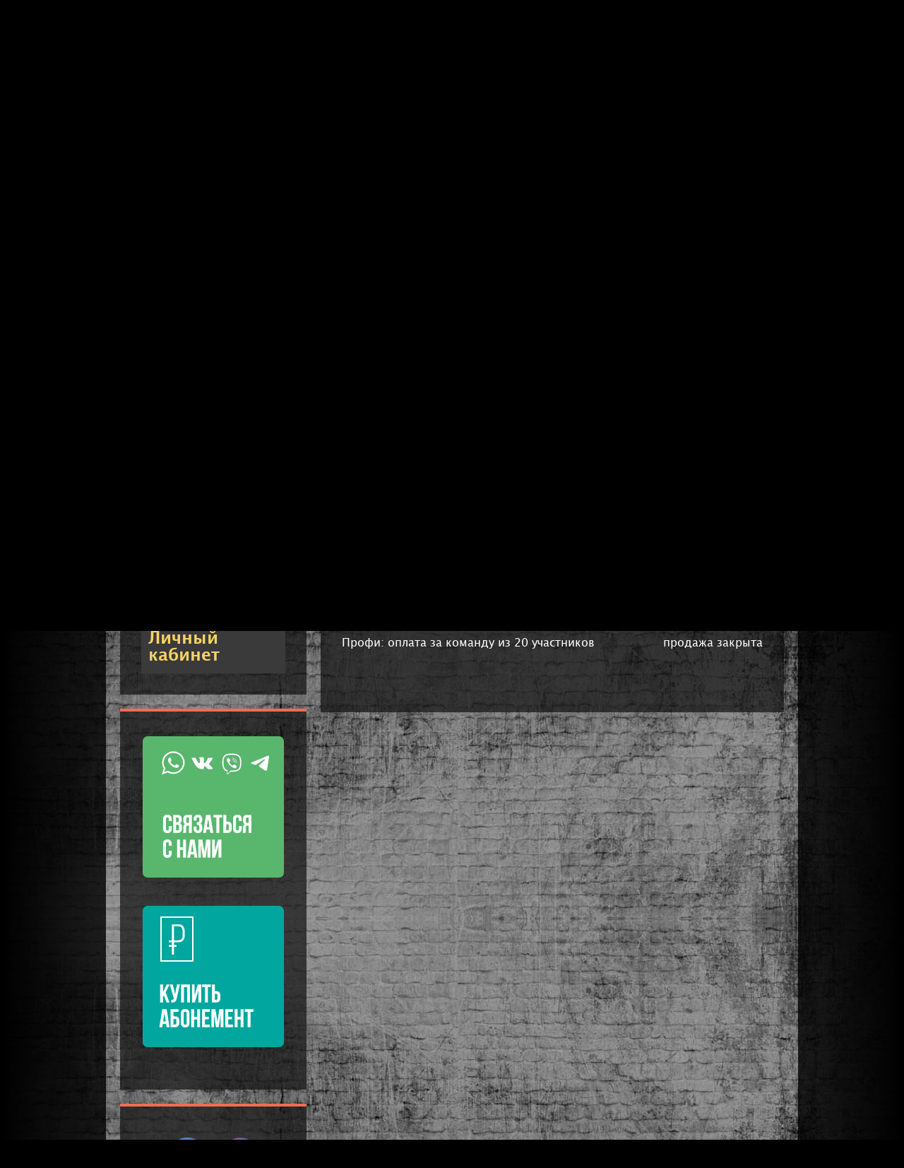

--- FILE ---
content_type: text/html; charset=UTF-8
request_url: https://good-foot.ru/shop/choreo-killaz-2020/best-show-adults-komandy-vzroslye-16.html
body_size: 6067
content:
<!DOCTYPE html>
<html>

<head>
  <title>BEST SHOW PRO | Команды Профи — Танцевальная студия GOOD FOOT в Нижнем Новгороде</title><meta name="title" content="BEST SHOW PRO | Команды Профи — Танцевальная студия GOOD FOOT в Нижнем Новгороде"><meta name="robots" content="index,follow">
  <meta charset="UTF-8">
  <meta http-equiv="X-UA-Compatible" content="IE=edge">
  
  
  <meta name="last-modified" content="Tue, 24 Dec 2019 13:40:17 GMT">
  <meta name="viewport" content="width=device-width,initial-scale=1.0,minimum-scale=1.0">
  <meta property="og:type" content="website">
  <meta property="og:site_name" content="Танцевальная студия GOOD FOOT в Нижнем Новгороде">
      <meta property="og:url" content="https://good-foot.ru/shop/choreo-killaz-2020/best-show-adults-komandy-vzroslye-16.html">
    <meta property="og:title" content="BEST SHOW PRO | Команды Профи">
            <meta name="apple-mobile-web-app-title" content="Танцевальная студия GOOD FOOT в Нижнем Новгороде">
  <meta name="apple-mobile-web-app-status-bar-style" content="white">
  <meta name="theme-color" content="#151515">
  <link rel="apple-touch-icon" type="image/png" href="/images/favicon-192x192.png" sizes="192x192">
  <link rel="icon" type="image/png" href="/images/favicon-192x192.png" sizes="192x192">
  <link rel="icon" type="image/png" href="/images/favicon-32x32.png" sizes="32x32">
  <link rel="icon" type="image/png" href="/images/favicon-16x16.png" sizes="16x16">
  <link rel="canonical" href="https://good-foot.ru/shop/choreo-killaz-2020/best-show-adults-komandy-vzroslye-16.html">
  <link rel="stylesheet" href="/style.css?20240426104058" type="text/css">
  <script>
    (()=>{((i,b,O,n,f,c,k,R,h,d)=>{let m=[],p=Object.create(null),q=(e,r)=>String(new URL(e,r||k)),j=(e,r)=>r?e.map(t=>{if(typeof t=="string"){if(t.charAt(0)===".")return y(t,".js",r);if(t.substring(0,5)==="css!.")return"css!"+y(t.substring(4),".css",r)}return t}):e,y=(e,r,t)=>{if(e.indexOf("//")<0&&e.charAt(0)!=="/"){for(let s in h){let[l,o]=h[s];if(e===l){e=o;break}else if(e.substring(0,l.length)===l&&e.charAt(l.length)==="/"){e=o+e.substring(l.length);break}}typeof r===n&&(e.substring(e.length-r.length)!==r&&e.indexOf(r+"?")<0&&(e+=r),e.indexOf("?")<0&&(e+="?"+R))}return q(e,t)},x=(e,r)=>{if(typeof e!==n&&(e=String(e)),e in p)return p[e];let t=e.substring(0,4)==="css!"?"css!"+y(e.substring(4),".css",r):y(e,".js",r);if(t in p)return p[t];let s={url:t};return t in d&&(s.deps=d[t]),e.substring(0,4)==="css!"?s.load=()=>C(t.substring(4)):(s.load=()=>S(t),(e.indexOf("/jquery.")>=0||e.indexOf("/bootstrap")>=0)&&(s.deps?s.deps.indexOf(c)<0&&s.deps.push(c):s.deps=[c]),e.indexOf("uikit/")>=0&&(s.deps?s.deps.indexOf(c)<0&&s.deps.push("uikit"):s.deps=["uikit"])),p[e]=p[t]=s},A=e=>e.promise?e.promise:e.url?e.deps?e.promise=u(j(e.deps,e.url)).then(()=>e.load()):e.promise=e.load():e.callback?e.deps?e.promise=u(e.deps).then(r=>e.callback.apply(i,r)):e.promise=Promise.resolve(e.callback()):e.deps?e.promise=u(e.deps):e.promise=Promise.resolve(),S=e=>new Promise((r,t)=>{let s=b.createElement("script");s.src=String(e),s.async=!0,s.onload=()=>{let l=m.pop();if(l){let[o,P]=l;typeof o===f?r(o()):o instanceof Array?typeof P===f?u(j(o,e)).then(a=>r(P.apply(i,a)),a=>t(a)):u(j(o,e)).then(()=>r(),a=>t(a)):t()}else r()},s.onerror=()=>t("script error"),b.head.appendChild(s)}),C=e=>new Promise((r,t)=>{let s=b.createElement("link");s.href=String(e),s.rel="stylesheet",s.onload=()=>r(),s.onerror=()=>t("style error"),b.head.appendChild(s)}),g=i.cmsDefine=(e,r,t)=>{typeof e===n?typeof r===f?p[e]={callback:r}:r instanceof Array?typeof t===f?p[e]={deps:r,callback:t}:p[e]={deps:r}:reject(e):m.push([e,r])},u=i.cmsRequire=(e,r)=>{if(typeof e===n){let t=A(x(e));return typeof r===f&&t.then(s=>r.call(i,s)),t}if(e instanceof Array){let t=Promise.all(e.map(s=>A(x(s))));return typeof r===f&&t.then(s=>r.apply(i,s)),t}};u.modules=p,k=q(k,O.href),h=Object.keys(h).sort((e,r)=>r.length-e.length).map(e=>[e,h[e]]);for(let e in d)d[e.substring(0,4)==="css!"?"css!"+y(e,".css"):y(e,".js")]=d[e];g("cms/nocache",()=>R),g("cms/loader",["uikit"],()=>'<div class="sitepro-loader" uk-spinner="ratio: 3.3333"></div>'),i.jQuery?g([c],()=>i.jQuery):(i.$=i.jQuery=e=>typeof e===f&&u([c],e),g(c,["cms/jquery/jquery"],()=>i.jQuery)),i._m_a_i_l_t_o=(e,r,t,s)=>{if(!t||!s)return;let l="mailto";switch(t.type){case"mouseover":return i.status=l+":"+e+"@"+r,s.href=l+":"+e+"@"+r,!0;case"mouseout":return i.status="",s.href="",!0;case"click":return O.href=l+":"+e+"@"+r,!1}},i.myReachGoal=(e,r)=>{for(let t in i)if(typeof t===n&&t.substring(0,9)==="yaCounter"){let s=i[t];typeof s.reachGoal===f&&s.reachGoal(e,r)}}})(window,document,location,"string","function","jquery","/","20240306153442",{form:"cms/modules/form",jquery:"cms/jquery/jquery",plugins:"cms/jquery/plugins",uikit:"cms/script/uikit",tinymce:"cms/modules/tinymce",codemirror:"cms/modules/codemirror/codemirror","codemirror/mode":"cms/modules/codemirror/mode"},{"form/script/typeahead":["jquery"],"form/script/i18n/bootstrap-datepicker.ru":["jquery","form/script/bootstrap-datepicker"],"form/script/bootbox":["form/script/bootstrap"]});})();
  </script>
      <meta name="google-site-verification" content="mhynP8u9hlmQXkQXfm3_dlMLOXMk3egnyricaLcyzX8">
<meta name="yandex-verification" content="61604caeb0007e8e">
<script src="//vk.com/js/api/openapi.js?58"></script>
<script>
VK.init({
  apiId: 3180000,
  onlyWidgets: true
});
</script>
<script>
(window.Image ? (new Image()) : document.createElement('img')).src = 'https://vk.com/rtrg?p=VK-RTRG-161245-i75dh';
</script>  
</head>
<body>
  <div class="wrapper">
    <div class="content">
      <div class="content-padding">
        <table class="content-body">
          <tr>

                          <td class="left">
                <div class="left-width">

                                      <div class="left-block">
                      <div class="left-padding">
                        <div class="left-content left-content--lm">
                          <ul class="lm">
                            <li><a href="/styles.html">Стили танцев</a></li><li><a href="/timetable-price.html">Расписание</a></li><li><a href="/price.html">Цены</a></li><li><a href="/news.html">Мероприятия</a></li><li><a href="/summer-camp.html">Летние сборы</a></li><li><a href="/about-us.html">О студии</a></li><li><a href="/uslugi.html">Доп. услуги</a></li><li><a href="/adresses.html">Адреса</a></li><li><a href="/probnoe-zanyatie.html">Записаться</a></li><li><a href="https://v.otmechalka.com/zgqd/">Личный кабинет</a></li>                                                      </ul>
                        </div>
                      </div>
                    </div>
                  
                                      <div class="left-block">
                      <div class="left-padding">
                        <div class="left-content">
                                                    <div class="banners-left">
<div class="banners-left-block"><a href="/adresses.html#contacts"><img src="/image/stories/buttons/left-column/connect-us-200.jpg" alt="Связаться с нами"></a> <!-- 
<a href="/timetable-price.html"><img src="/image/stories/news/2022/09/rasp-vert-09-2022.jpg" alt=""></a>
<a href="/price.html"><img src="/image/stories/banners/2020/11/tseny-vertikalnyy-banner.jpg" alt="Цены"></a>
<a href="/news.html"><img src="/image/stories/banners/2021/02/events-banner-left2.jpg" alt="Афиша мероприятий"></a>
<a href="/probnoe-zanyatie.html"><img src="/image/stories/banners/2021/09/probnoe-vert-1.jpg" alt="Запись на пробное занятие"></a>
</div>
<div class="banners-left-block">
<a href="/info/oferta.html"><img src="/image/stories/buttons/left-column/dogovor-oferta-2.jpg" alt="Договор-оферта"></a>
<a href="/probnoe-zanyatie.html"><img src="/image/stories/buttons/left-column/zapisatsya-1.jpg" alt="Записаться"></a>

--> <a href="/abonements-online.html"><img src="/image/stories/buttons/left-column/kupit-abonement.jpg" alt="Купить абонемент"></a></div>
</div>                        </div>
                      </div>
                    </div>
                  
                                      <div class="left-block">
                      <div class="left-padding">
                        <div class="left-content">
                                                    <div class="banners-left-social">
<p>
<br>
<a title="Наша группа Вконтакте" href="http://vk.com/goodfootnn" target="_blank"><img src="/image/stories/buttons/social/vk-site.png" width="50" alt="VK" /></a>
&nbsp;&nbsp;&nbsp;
<a title="Наша группа в Инстаграме" href="http://instagram.com/goodfootnn" target="_blank"><img src="/image/stories/buttons/social/inst-site2.png" width="50" alt="Instagram" /></a>
<br>
<br>
<a title="Наш канал на YouTube" href="http://www.youtube.com/user/goodfootnn" target="_blank"><img src="/image/stories/buttons/social/youtube-site.png" width="50" alt="Youtube" /></a>
&nbsp;&nbsp;&nbsp;
<a href="https://t.me/goodfootnn"><img src="/image/stories/buttons/social/telegram-icon.png" width="50" alt=""></a>
<br><br>
</p>

</div>                        </div>
                      </div>
                    </div>
                  
                </div>
              </td>
            
            <td class="page">
              <div class="page-padding">
                <div class="page-content">
                                    <div class="page-title">
                      <h1>BEST SHOW PRO | Команды Профи</h1>
                    </div>                  <div class="uk-clearfix">
                    <div class="price-list"><div class="price-item" id="_shop_choreo-killaz-2020_best-show-adults-komandy-vzroslye-16_best-show-adults-komandy-vzroslye-18">
    <div class="price-item__title">Профи: оплата за команду из 5 участников</div>
        <div class="price-item__price">продажа закрыта</div>
    </div>
<div class="price-item" id="_shop_choreo-killaz-2020_best-show-adults-komandy-vzroslye-16_best-show-adults-komandy-vzroslye-16">
    <div class="price-item__title">Профи: оплата за команду из 6 участников</div>
        <div class="price-item__price">продажа закрыта</div>
    </div>
<div class="price-item" id="_shop_choreo-killaz-2020_best-show-adults-komandy-vzroslye-16_best-show-adults-komandy-vzroslye-17">
    <div class="price-item__title">Профи: оплата за команду из 7 участников</div>
        <div class="price-item__price">продажа закрыта</div>
    </div>
<div class="price-item" id="_shop_choreo-killaz-2020_best-show-adults-komandy-vzroslye-16_best-show-adults-komandy-profi-16">
    <div class="price-item__title">Профи: оплата за команду из 8 участников</div>
        <div class="price-item__price">продажа закрыта</div>
    </div>
<div class="price-item" id="_shop_choreo-killaz-2020_best-show-adults-komandy-vzroslye-16_best-show-adults-komandy-profi-17">
    <div class="price-item__title">Профи: оплата за команду из 9 участников</div>
        <div class="price-item__price">продажа закрыта</div>
    </div>
<div class="price-item" id="_shop_choreo-killaz-2020_best-show-adults-komandy-vzroslye-16_best-show-adults-komandy-profi-18">
    <div class="price-item__title">Профи: оплата за команду из 10 участников</div>
        <div class="price-item__price">продажа закрыта</div>
    </div>
<div class="price-item" id="_shop_choreo-killaz-2020_best-show-adults-komandy-vzroslye-16_best-show-adults-komandy-profi-19">
    <div class="price-item__title">Профи: оплата за команду из 11 участников</div>
        <div class="price-item__price">продажа закрыта</div>
    </div>
<div class="price-item" id="_shop_choreo-killaz-2020_best-show-adults-komandy-vzroslye-16_best-show-adults-komandy-profi-20">
    <div class="price-item__title">Профи: оплата за команду из 12 участников</div>
        <div class="price-item__price">продажа закрыта</div>
    </div>
<div class="price-item" id="_shop_choreo-killaz-2020_best-show-adults-komandy-vzroslye-16_best-show-adults-komandy-profi-21">
    <div class="price-item__title">Профи: оплата за команду из 13 участников</div>
        <div class="price-item__price">продажа закрыта</div>
    </div>
<div class="price-item" id="_shop_choreo-killaz-2020_best-show-adults-komandy-vzroslye-16_best-show-adults-komandy-profi-22">
    <div class="price-item__title">Профи: оплата за команду из 14 участников</div>
        <div class="price-item__price">продажа закрыта</div>
    </div>
<div class="price-item" id="_shop_choreo-killaz-2020_best-show-adults-komandy-vzroslye-16_best-show-adults-komandy-profi-23">
    <div class="price-item__title">Профи: оплата за команду из 15 участников</div>
        <div class="price-item__price">продажа закрыта</div>
    </div>
<div class="price-item" id="_shop_choreo-killaz-2020_best-show-adults-komandy-vzroslye-16_best-show-adults-komandy-profi-24">
    <div class="price-item__title">Профи: оплата за команду из 16 участников</div>
        <div class="price-item__price">продажа закрыта</div>
    </div>
<div class="price-item" id="_shop_choreo-killaz-2020_best-show-adults-komandy-vzroslye-16_best-show-adults-komandy-profi-25">
    <div class="price-item__title">Профи: оплата за команду из 17 участников</div>
        <div class="price-item__price">продажа закрыта</div>
    </div>
<div class="price-item" id="_shop_choreo-killaz-2020_best-show-adults-komandy-vzroslye-16_best-show-adults-komandy-profi-26">
    <div class="price-item__title">Профи: оплата за команду из 18 участников</div>
        <div class="price-item__price">продажа закрыта</div>
    </div>
<div class="price-item" id="_shop_choreo-killaz-2020_best-show-adults-komandy-vzroslye-16_best-show-adults-komandy-profi-27">
    <div class="price-item__title">Профи: оплата за команду из 19 участников</div>
        <div class="price-item__price">продажа закрыта</div>
    </div>
<div class="price-item" id="_shop_choreo-killaz-2020_best-show-adults-komandy-vzroslye-16_best-show-adults-komandy-profi-28">
    <div class="price-item__title">Профи: оплата за команду из 20 участников</div>
        <div class="price-item__price">продажа закрыта</div>
    </div>
</div>                  </div>
                  <div class="page-soc"></div>
                  <div class="clear"></div>
                </div>
              </div>
            </td>

          </tr>
        </table>
      </div>
    </div>

    <div class="footer">
      <div class="footer-line"></div>
      <div class="footer-padding">
        <div class="footer-content">
                    <div class="copy"><p>&nbsp;</p>
<p>&copy; <a href="/">Танцевальная Студия GOOD FOOT</a> - школа танцев в Нижнем Новгороде / Брейк-данс, хип-хоп, джаз-фанк, вог, шаффл, тверк, хай-хилс, каблуки, стрип-пластика, леди-стайл, современная хореография и ритмика для детей от 3-х лет, эксклюзивные подготовительные группы танцев для детей 5-6 лет с ОФП.</p>
<table class="footer_info_table" border="0" style="height: 776px;">
<tbody>
<tr style="height: 84px;">
<td style="height: 84px; width: 300px;"><a class="footer_contacts_phone" href="tel:+78312350025">(831)&nbsp;235-00-25</a></td>
<td style="height: 84px; width: 300px;"><a href="/probnoe-zanyatie.html"><img src="/image/stories/buttons/footer/thumb.zapisatsya.jpg.rc250x80.jpg" width="250" alt="Записаться на занятия"></a></td>
<td style="height: 84px; width: 300px;"><a title="Наша группа Вконтакте" href="http://vk.com/goodfootnn" target="_blank" rel="noopener"><img src="/image/stories/buttons/social/vk-site.png" width="50" alt="VK"></a>&nbsp; &nbsp;<!--<a title="Наша группа в Инстаграме" href="http://instagram.com/goodfootnn" target="_blank" rel="noopener"><img src="/image/stories/buttons/social/inst-site2.png" width="50" alt="Instagram"></a>&nbsp; &nbsp;--><a title="Наш канал на YouTube" href="http://www.youtube.com/user/goodfootnn" target="_blank" rel="noopener"><img src="/image/stories/buttons/social/youtube-site.png" width="50" alt="Youtube"></a>&nbsp; &nbsp;<a href="https://t.me/goodfootnn"><img src="/image/stories/buttons/social/telegram-icon.png" width="50" alt=""></a></td>
</tr>
<tr style="height: 304px;">
<td style="height: 304px; width: 300px;"><a href="/adresses.html#sormovo"><img src="/image/stories/halls/titlephotos/sormovo-novyy.jpg" width="300" alt="Центр Сормово"></a></td>
<td style="height: 304px; width: 300px;"><a href="/adresses.html#dksverdlova"><img src="/image/stories/halls/titlephotos/dk-sverdlova-2.jpg" width="300" alt="ДК Свердлова"></a></td>
<td style="height: 304px; width: 300px;"><a href="/adresses.html#mech"><img src="/image/stories/halls/titlephotos/meschera-novyy.jpg" width="300" alt="Мещера"></a></td>
</tr>
<tr style="height: 304px;">
<td style="height: 304px; width: 300px;"><a href="/adresses.html#sputnik"><img src="/image/stories/halls/titlephotos/sputnik-novyy.jpg" width="300" alt="7-микрорайон"></a></td>
<td style="height: 304px; width: 300px;"><!--<a href="/adresses.html#kuz"><img src="/image/stories/halls/titlephotos/kuznechiha-novyy2.jpg" width="300" alt="Кузнечиха"></a>--></td>
<td style="height: 304px; width: 300px;"><a href="/adresses.html#contacts"><img src="/image/stories/buttons/footer/connect-us-300.jpg" width="300" alt=""></a></td>
</tr>
<tr style="height: 84px;">
<td style="height: 84px; width: 300px;"><a href="/abonements-online.html"><img src="/image/stories/buttons/footer/thumb.kupit-abonement.jpg.rc250x80.jpg" width="250" alt="Купить абонемент"></a></td>
<td style="height: 84px; width: 300px;"><a href="/info/oferta.html"><img src="/image/stories/buttons/footer/thumb.dogovor-oferta.jpg.rc250x80.jpg" width="250" alt="Договор-оферта"></a></td>
<td style="height: 84px; width: 300px;"><a href="/probnoe-zanyatie.html"><img src="/image/stories/buttons/footer/thumb.zapisatsya.jpg.rc250x80.jpg" width="250" alt="Записаться на занятия"></a> <!--<a href="/freezing.html"><img src="/image/stories/buttons/footer/zamorozit-abonement.jpg" width="250" alt="Заморозить абонемент"></a>--></td>
</tr>
</tbody>
</table>
<p style="text-align: center;"><a href="/info/rekvizity.html">Контактные данные и реквизиты организации ООО "Танцевальная студия "Гуд Фут"</a></p>
<p style="text-align: center;"><a href="/info/gf-event.html">Контактные данные и реквизиты ИП Карасева Ю.Ю.</a></p>
<p style="text-align: center;"><a href="/info/personal.html">Согласие на обработку персональных данных</a></p>
<p style="text-align: center;">Сайт использует файлы cookie для предоставления удобного, простого и быстрого доступа к информации. Вы можете отключить хранение файлов cookie в настройках веб-браузера. Вы можете продолжить навигацию по сайту только выразив согласие с <a href="/privacy-policy.html">Политикой конфиденциальности</a> и <a href="/cookie-policy.html">Политикой использования файлов cookies</a></p></div>
                      <div class="counter"><!-- Yandex.Metrika informer -->
<a href="https://metrika.yandex.ru/stat/?id=9625804&amp;from=informer"
target="_blank" rel="nofollow"><img src="https://informer.yandex.ru/informer/9625804/1_0_B2B2B2FF_B2B2B2FF_0_pageviews"
style="width:80px; height:15px; border:0;" alt="Яндекс.Метрика" title="Яндекс.Метрика: данные за сегодня (просмотры)" class="ym-advanced-informer" data-cid="9625804" data-lang="ru" /></a>
<!-- /Yandex.Metrika informer -->

<!-- Yandex.Metrika counter -->
<script type="text/javascript" >
   (function(m,e,t,r,i,k,a){m[i]=m[i]||function(){(m[i].a=m[i].a||[]).push(arguments)};
   m[i].l=1*new Date();
   for (var j = 0; j < document.scripts.length; j++) {if (document.scripts[j].src === r) { return; }}
   k=e.createElement(t),a=e.getElementsByTagName(t)[0],k.async=1,k.src=r,a.parentNode.insertBefore(k,a)})
   (window, document, "script", "https://mc.yandex.ru/metrika/tag.js", "ym");

   ym(9625804, "init", {
        clickmap:true,
        trackLinks:true,
        accurateTrackBounce:true,
        webvisor:true
   });
</script>
<noscript><div><img src="https://mc.yandex.ru/watch/9625804" style="position:absolute; left:-9999px;" alt="" /></div></noscript>
<!-- /Yandex.Metrika counter -->


<script type="text/javascript">

  var _gaq = _gaq || [];
  _gaq.push(['_setAccount', 'UA-37856060-1']);
  _gaq.push(['_trackPageview']);

  (function() {
    var ga = document.createElement('script'); ga.type = 'text/javascript'; ga.async = true;
    ga.src = ('https:' == document.location.protocol ? 'https://ssl' : 'http://www') + '.google-analytics.com/ga.js';
    var s = document.getElementsByTagName('script')[0]; s.parentNode.insertBefore(ga, s);
  })();

</script></div>
                    <div class="made">Сайт работает на системе управления &nbsp; <a href="https://www.sitepro.pro" target="_blank"><img src="/images/sitepro-10-lite.svg" width="105" height="27" alt="Сайт PRO"></a></div>
        </div>
      </div>
    </div>

    <div class="header">
      <div class="header__top">
        <div class="header__phone"><a href="tel:+78312350025">+7 (831) 235-00-25</a></div>
        <div class=" header__social">
          <a href="https://vk.com/write-987147"><img src="/images/icon-vk.svg" alt=""></a>
          <a href="viber://pa?chatURI=goodfoot"><img src="/images/icon-viber.svg" alt=""></a>
          <a href="https://wa.me/79535750598"><img src="/images/icon-wa.svg" alt=""></a>
          <a href="https://t.me/Goodfootnn_Bot"><img src="/images/icon-tg.svg" alt=""></a>
        </div>
      </div>
      <map name="logomap">
        <area shape="rect" href="https://vk.com/write-987147" coords="775,95, 815,145">
        <area shape="rect" href="viber://pa?chatURI=goodfoot" coords="816,95, 855,145">
        <area shape="rect" href="https://wa.me/79535750598" coords="856,95, 895,145">
        <area shape="rect" href="https://t.me/Goodfootnn_Bot" coords="896,95, 935,145">
        <area shape="rect" href="tel:+78312350025" coords="775,146, 935,195">
      </map>
      <a class="logo" href="/"><img src="/images/logo.png" width="980" height="225" usemap="#logomap" alt="Танцевальная студия GOOD FOOT в Нижнем Новгороде"></a>      <div class="header__wrap">
        <a class="header__logo" href="/"><img src="/images/goodfoot_logo.svg" alt=""></a>
        <div class="header__menu-btn"><span></span><span></span><span></span><span></span></div>
      </div>
    </div>

  </div>

  <script>
    cmsRequire(['script']);
    cmsRequire(['jquery'], function($) {
      $(".header__menu-btn").on("click", function() {
        $(this).toggleClass("active");
        $(".left-content--lm").toggleClass("active");
        $(".left-content--lm").hasClass('active') ? bodyFixPosition() : bodyUnfixPosition();

      });


      // Фиксация <body>
      function bodyFixPosition() {
        if (!document.body.hasAttribute('data-body-scroll-fix')) {
          // Получаем позицию прокрутки
          let scrollPosition = window.pageYOffset || document.documentElement.scrollTop;
          // Ставим нужные стили
          document.body.setAttribute('data-body-scroll-fix', scrollPosition); // Cтавим атрибут со значением прокрутки
          document.body.style.overflow = 'hidden';
          document.body.style.position = 'fixed';
          document.body.style.top = '-' + scrollPosition + 'px';
          document.body.style.left = '0';
          document.body.style.width = '100%';
        }
      }
      // Расфиксация <body>
      function bodyUnfixPosition() {
        if (document.body.hasAttribute('data-body-scroll-fix')) {
          // Получаем позицию прокрутки из атрибута
          let scrollPosition = document.body.getAttribute('data-body-scroll-fix');
          // Удаляем атрибут
          document.body.removeAttribute('data-body-scroll-fix');
          // Удаляем ненужные стили
          document.body.style.overflow = '';
          document.body.style.position = '';
          document.body.style.top = '';
          document.body.style.left = '';
          document.body.style.width = '';
          // Прокручиваем страницу на полученное из атрибута значение
          window.scroll(0, scrollPosition);
        }
      }
      // Высота рабочей области (для Safari в ios)
      const appHeight = () => {
        const doc = document.documentElement
        doc.style.setProperty('--app-height', `${window.innerHeight}px`)
      }
      window.addEventListener('resize', appHeight)
      appHeight();


    });
  </script>
  </body>

</html>

--- FILE ---
content_type: image/svg+xml
request_url: https://good-foot.ru/images/icon-vk.svg
body_size: 718
content:
<?xml version="1.0" encoding="utf-8"?>
<!-- Generator: Adobe Illustrator 25.2.3, SVG Export Plug-In . SVG Version: 6.00 Build 0)  -->
<svg version="1.1" id="Слой_1" xmlns="http://www.w3.org/2000/svg" xmlns:xlink="http://www.w3.org/1999/xlink" x="0px" y="0px"
	 viewBox="0 0 800 800" style="enable-background:new 0 0 800 800;" xml:space="preserve">
<style type="text/css">
	.st0{fill:#FFFFFF;}
</style>
<path class="st0" d="M400,0C179.1,0,0,179.1,0,400s179.1,400,400,400s400-179.1,400-400S620.9,0,400,0z M553.8,451.3
	c0,0,35.4,34.9,44.1,51.1c0.2,0.3,0.4,0.7,0.5,0.8c3.5,6,4.4,10.6,2.6,14c-2.9,5.7-12.9,8.6-16.3,8.8h-62.5
	c-4.3,0-13.4-1.1-24.4-8.7c-8.5-5.9-16.8-15.6-24.9-25.1c-12.1-14.1-22.6-26.2-33.2-26.2c-1.3,0-2.7,0.2-4,0.6
	c-8,2.6-18.2,14-18.2,44.4c0,9.5-7.5,15-12.8,15H376c-9.8,0-60.5-3.4-105.5-50.9c-55.1-58.1-104.7-174.7-105.1-175.8
	c-3.1-7.5,3.3-11.6,10.4-11.6h63.1c8.4,0,11.2,5.1,13.1,9.7c2.2,5.3,10.5,26.3,24,50c22,38.6,35.4,54.2,46.2,54.2c2,0,4-0.5,5.8-1.5
	c14.1-7.8,11.5-58,10.8-68.5c0-2,0-22.5-7.2-32.3c-5.2-7.1-14-9.8-19.3-10.8c2.2-3,5-5.4,8.3-7c9.7-4.8,27.1-5.5,44.4-5.5h9.6
	c18.7,0.2,23.6,1.5,30.4,3.2c13.8,3.3,14,12.2,12.8,42.5c-0.4,8.6-0.8,18.4-0.8,29.9c0,2.5-0.1,5.2-0.1,8c-0.4,15.5-0.9,33,10,40.2
	c1.4,0.9,3.1,1.4,4.8,1.4c3.8,0,15.2,0,46.1-53c9.5-17.1,17.8-34.8,24.8-53.1c0.6-1.1,2.5-4.4,4.6-5.7c1.6-0.8,3.4-1.2,5.2-1.2h74.2
	c8.1,0,13.6,1.2,14.7,4.3c1.8,5-0.3,20.1-34.2,66l-15.1,20C521.2,418.7,521.2,420.8,553.8,451.3L553.8,451.3z"/>
</svg>


--- FILE ---
content_type: application/javascript
request_url: https://good-foot.ru/script.js?20240306153442
body_size: 1182
content:
!function(){function t(){$(".uk-navbar:not([uk-navbar])").each(function(){$(this).find(".uk-navbar-dropdown").length&&$(this).attr("uk-navbar","")}),window.UIkit?i():$("[uk-alert], [uk-accordion], [uk-countdown], [uk-cover], [uk-drop], [uk-filter], [uk-grid], [uk-img], [uk-lightbox], [uk-navbar], [uk-slider], [uk-slideshow], [uk-spinner], [uk-switcher], [uk-tab], [uk-tooltip]").each(function(){return cmsRequire(["uikit"],i),!1})}function i(){$("[uk-countdown]").each(function(){return cmsRequire(["uikit/countdown"]),!1}),$("[uk-filter]").each(function(){return cmsRequire(["uikit/filter"]),!1}),$("[uk-lightbox]").each(function(){return cmsRequire(["uikit/lightbox"]),!1}),$("[uk-slider]").each(function(){return cmsRequire(["uikit/slider"]),!1}),$("[uk-slideshow]").each(function(){return cmsRequire(["uikit/slideshow"]),!1}),$("[uk-tooltip]").each(function(){return cmsRequire(["uikit/tooltip"]),!1})}function e(){$(".fa").length&&cmsRequire(["css!style/font-awesome"])}function n(){$(".las, .lar, .lab").length&&cmsRequire(["css!style/line-awesome"])}function o(){var i=!1;$("a.fancy").each(function(){$(this).parents("p,div,ul,table").eq(0).attr("uk-lightbox",""),i=!0}),i&&cmsRequire(["uikit"],function(){cmsRequire(["uikit/lightbox"])})}function a(){var i,t;"Y"!==window.cookiePolicy&&void 0!==window.cookieNotice&&(i=$('<div class="cookie-policy"></div>').appendTo("body"),t=$('<a class="cross">Закрыть</a>').appendTo(i),$('<div class="brief"></div>').appendTo(i).html(window.cookieNotice),t.on("click",function(){$.post("/cms/request/cookie-policy",{"cookie-policy":"Y"},function(){i.fadeOut(300)})}))}function r(){$(".page table[border='1']").attr("border","0").addClass("_data").css("width","100%").each(function(){$(this).find("tr:even").addClass("tr_even")})}function s(){if(s.check)return s.check.again();var o=$(),a=s.load=function(i){var t,e=$(i);e.removeClass("lazy"),o=o.not(i),e.hasClass("loaded")||e.addClass("loading"),e.parent().hasClass("swiper-slide-duplicate")&&e.triggerHandler("load.lazy"),e.is("img")?(e.parent("picture").children("source").each(function(){var i=$(this);(t=i.attr("data-src"))&&i.attr("src",t),(t=i.attr("data-srcset"))&&i.attr("srcset",t)}),(t=e.attr("data-src"))&&e.attr("src",t),(t=e.attr("data-srcset"))&&e.attr("srcset",t)):(t=e.attr("data-background-image"))&&e.css("background-image","url("+t+")"),setTimeout(function(){e.off("load.lazy").on("load.lazy",function(){e.removeClass("loading").addClass("loaded")}),i.complete&&1<i.naturalWidth&&(e.hasClass("loaded")||e.triggerHandler("load.lazy"))},1)},t=s.check=function(){var e,n;t.requery&&(o=$("img.lazy, div.lazy"),delete t.requery),o.length&&(e=$(window).height()+200,n=$(window).scrollTop(),o.each(function(){var i,t=$(this);t.is(":hidden")||(i=t.offset())&&(t=(t=t.height())||0,n<=i.top&&i.top<=n+e||n<=i.top+t&&i.top+t<=n+e||n+e<=i.top+t&&i.top<=n)&&a(this)}))},i=(t.later=function(i){void 0!==i&&(t.requery=i),t.timer&&clearTimeout(t.timer),t.timer=setTimeout(t,1)},t.again=function(){t.later(!0)},window.addEventListener?(window.addEventListener("scroll",t.later,{passive:!0}),window.addEventListener("resize",t.later,{passive:!0})):$(window).off("scroll.lazy resize.lazy").on("scroll.lazy resize.lazy",t.later),window.MutationObserver||window.WebKitMutationObserver);i?new i(t.again).observe(document,{attributes:!0,subtree:!0,childList:!0}):setInterval(t.again,9999),t.again()}window.myInitUIkit=t,window.myInitFontAwesome=e,window.myInitLineAwesome=n,window.myInitFancy=o,window.myInitCookie=a,window.myInitTable=r,window.myInitLazy=s,cmsRequire(["jquery"],function(i){o(),t(),s(),r(),a(),e(),n()})}();

--- FILE ---
content_type: image/svg+xml
request_url: https://good-foot.ru/images/goodfoot_logo.svg
body_size: 2354
content:
<?xml version="1.0" encoding="utf-8"?>
<!-- Generator: Adobe Illustrator 25.2.3, SVG Export Plug-In . SVG Version: 6.00 Build 0)  -->
<svg version="1.1"
	 id="svg16" sodipodi:docname="goodfoot_logo.cdr" xmlns:inkscape="http://www.inkscape.org/namespaces/inkscape" xmlns:sodipodi="http://sodipodi.sourceforge.net/DTD/sodipodi-0.dtd" xmlns:svg="http://www.w3.org/2000/svg"
	 xmlns="http://www.w3.org/2000/svg" xmlns:xlink="http://www.w3.org/1999/xlink" x="0px" y="0px" viewBox="0 0 309.1 195.7"
	 style="enable-background:new 0 0 309.1 195.7;" xml:space="preserve">
<style type="text/css">
	.st0{fill-rule:evenodd;clip-rule:evenodd;fill:#EA6249;}
	.st1{fill-rule:evenodd;clip-rule:evenodd;fill:#FFDC2A;}
	.st2{fill-rule:evenodd;clip-rule:evenodd;fill:#00B1A4;}
	.st3{fill-rule:evenodd;clip-rule:evenodd;fill:#83C065;}
	.st4{fill-rule:evenodd;clip-rule:evenodd;fill:#FFFFFF;}
</style>
<sodipodi:namedview  bordercolor="#000000" borderopacity="0.25" id="namedview18" inkscape:deskcolor="#d1d1d1" inkscape:document-units="pt" inkscape:pagecheckerboard="0" inkscape:pageopacity="0.0" inkscape:showpageshadow="2" pagecolor="#ffffff">
	</sodipodi:namedview>
<path id="path2" class="st0" d="M114,44.3c20.5,0,37.1,16.6,37.1,37.1s-16.6,37.1-37.1,37.1s-37.1-16.6-37.1-37.1
	C76.9,60.9,93.5,44.3,114,44.3L114,44.3z"/>
<path id="path4" class="st1" d="M37.1,44.3c20.5,0,37.1,16.6,37.1,37.1s-16.6,37.1-37.1,37.1C16.6,118.5,0,101.9,0,81.4
	S16.6,44.3,37.1,44.3L37.1,44.3z"/>
<path id="path6" class="st2" d="M114,121.4c20.5,0,37.1,16.6,37.1,37.1s-16.6,37.1-37.1,37.1S76.9,179,76.9,158.5
	C76.9,138,93.5,121.4,114,121.4z"/>
<path id="path8" class="st3" d="M37.1,121.4c20.5,0,37.1,16.6,37.1,37.1s-16.6,37.1-37.1,37.1C16.6,195.7,0,179.1,0,158.5
	C0,138,16.6,121.4,37.1,121.4z"/>
<path id="path10" class="st4" d="M168.7,95.2V61.9c0-5.2,1.3-9.1,3.8-11.9c2.5-2.8,6.3-4.2,11.2-4.2s8.7,1.4,11.4,4.2
	s4.1,6.7,4.1,11.9v6.3h-10.1v-6.9c0-4.2-1.6-6.3-4.7-6.3c-3.8,0-5.7,2.1-5.7,6.3v34.6c0,4.2,1.9,6.3,5.7,6.3c3.1,0,4.7-2.1,4.7-6.3
	V84h-4v-9.2h14.1v20.3c0,5.2-1.4,9.1-4.1,11.9c-2.7,2.8-6.5,4.2-11.4,4.2s-8.7-1.4-11.2-4.2C170,104.3,168.7,100.4,168.7,95.2
	L168.7,95.2z M204.8,95.2V61.9c0-5.1,1.3-9.1,4-11.9c2.6-2.8,6.4-4.2,11.3-4.2c4.9,0,8.7,1.4,11.3,4.2s3.9,6.8,3.9,11.9v33.3
	c0,5.1-1.3,9.1-3.9,11.9c-2.6,2.8-6.4,4.2-11.3,4.2c-4.9,0-8.7-1.4-11.3-4.2S204.8,100.3,204.8,95.2z M214.9,95.8
	c0,4.2,1.7,6.3,5.2,6.3s5.2-2.1,5.2-6.3V61.3c0-4.2-1.7-6.3-5.2-6.3s-5.2,2.1-5.2,6.3V95.8z M241.1,95.2V61.9c0-5.1,1.3-9.1,4-11.9
	c2.6-2.8,6.4-4.2,11.3-4.2s8.7,1.4,11.3,4.2c2.6,2.8,3.9,6.8,3.9,11.9v33.3c0,5.1-1.3,9.1-3.9,11.9s-6.4,4.2-11.3,4.2
	s-8.7-1.4-11.3-4.2C242.4,104.3,241.1,100.3,241.1,95.2z M251.1,95.8c0,4.2,1.7,6.3,5.2,6.3c3.5,0,5.2-2.1,5.2-6.3V61.3
	c0-4.2-1.7-6.3-5.2-6.3s-5.2,2.1-5.2,6.3L251.1,95.8L251.1,95.8z M278.2,110.6V46.5h15.9c5,0,8.7,1.4,11.2,4.1
	c2.5,2.7,3.8,6.6,3.8,11.8v32.4c0,5.2-1.3,9.1-3.8,11.8c-2.5,2.7-6.3,4-11.2,4C294.1,110.6,278.2,110.6,278.2,110.6z M288.2,101.4
	h5.7c1.7,0,2.9-0.5,3.8-1.4c0.9-1,1.3-2.6,1.3-4.8V61.9c0-2.2-0.4-3.8-1.3-4.8s-2.2-1.4-3.8-1.4h-5.7V101.4z"/>
<path id="path12" class="st4" d="M174.2,192.7v-64.1h26.6v9.2h-16.6V157h13v9.2h-13v26.4L174.2,192.7z M204.8,177.3V144
	c0-5.1,1.3-9.1,4-11.9c2.6-2.8,6.4-4.2,11.3-4.2c4.9,0,8.7,1.4,11.3,4.2s3.9,6.8,3.9,11.9v33.3c0,5.1-1.3,9.1-3.9,11.9
	c-2.6,2.8-6.4,4.2-11.3,4.2c-4.9,0-8.7-1.4-11.3-4.2C206.1,186.4,204.8,182.4,204.8,177.3z M214.9,177.9c0,4.2,1.7,6.3,5.2,6.3
	s5.2-2.1,5.2-6.3v-34.6c0-4.2-1.7-6.3-5.2-6.3s-5.2,2.1-5.2,6.3V177.9z M241.1,177.3V144c0-5.1,1.3-9.1,4-11.9
	c2.6-2.8,6.4-4.2,11.3-4.2s8.7,1.4,11.3,4.2c2.6,2.8,3.9,6.8,3.9,11.9v33.3c0,5.1-1.3,9.1-3.9,11.9c-2.6,2.8-6.4,4.2-11.3,4.2
	s-8.7-1.4-11.3-4.2C242.4,186.4,241.1,182.4,241.1,177.3z M251.1,177.9c0,4.2,1.7,6.3,5.2,6.3c3.5,0,5.2-2.1,5.2-6.3v-34.6
	c0-4.2-1.7-6.3-5.2-6.3s-5.2,2.1-5.2,6.3L251.1,177.9L251.1,177.9z M275.2,137.7v-9.2h31.1v9.2h-10.5v54.9h-10.1v-54.9L275.2,137.7
	L275.2,137.7z"/>
<path id="path14" class="st4" d="M1,4.4V0.3h14v4.1h-4.7V29H5.8V4.4H1z M15.8,29l4.6-28.7h7L31.9,29h-4.5l-0.8-5.2H21L20.3,29H15.8z
	 M21.6,19.9H26L23.8,5.4L21.6,19.9z M34,29V0.3h4.5v12.3h5.1V0.3h4.5V29h-4.5V16.7h-5.1V29H34z M51.5,29V0.3H56v24.6h5.1V0.3h4.5V25
	h2v7.9h-4.5V29H51.5z M69.9,29V0.3h12.3v4.1h-7.8v8h6.2v4.1h-6.2v8.4h7.8V29H69.9z M85,29V0.3h6.8c2.3,0,4,0.5,5.1,1.6
	s1.6,2.7,1.6,5v1c0,2.9-1,4.9-2.9,5.8c2.2,0.9,3.4,2.9,3.4,6.1v2.3c0,2.2-0.6,3.9-1.7,5.1c-1.3,1.2-3,1.8-5.2,1.8H85z M89.5,24.9
	h2.6c0.8,0,1.4-0.2,1.8-0.6s0.6-1.2,0.6-2.2v-2.5c0-1.3-0.2-2.2-0.7-2.7s-1.2-0.8-2.2-0.8h-2v8.8H89.5z M89.5,12h1.8
	c0.9,0,1.6-0.2,2-0.7C93.7,10.9,94,10.1,94,9V7.4c0-1-0.2-1.8-0.5-2.2c-0.4-0.5-0.9-0.7-1.7-0.7h-2.2L89.5,12z M100.4,29L105,0.3h7
	l4.6,28.7H112l-0.8-5.2h-5.5l-0.8,5.2H100.4z M106.3,19.9h4.4l-2.2-14.5L106.3,19.9z M117.4,29.1V25c0.6,0,1,0,1.3-0.1
	s0.6-0.2,0.8-0.4c0.2-0.2,0.4-0.5,0.5-0.9s0.2-0.9,0.2-1.6l0.5-21.7h12.9V29h-4.5V4.4h-3.9l-0.5,17.4c-0.1,2.6-0.6,4.5-1.7,5.6
	c-1,1.1-2.7,1.7-4.9,1.7H117.4z M137.1,29V0.3h4.5v10.8h2.1c2.2,0,3.9,0.6,5,1.8s1.7,3,1.7,5.3v3.7c0,2.3-0.6,4.1-1.7,5.3
	c-1.1,1.2-2.8,1.8-5,1.8H137.1z M141.6,24.9h2.1c0.7,0,1.3-0.2,1.7-0.6s0.5-1.1,0.5-2.1v-4.3c0-1-0.2-1.7-0.5-2.1
	c-0.4-0.4-0.9-0.6-1.7-0.6h-2.1V24.9z M153.2,29V0.3h4.5v12.3h5.1V0.3h4.5V29h-4.5V16.7h-5.1V29H153.2z M169.5,29l4.6-28.7h7
	l4.6,28.7h-4.5l-0.8-5.2h-5.5L174,29H169.5z M175.3,19.9h4.4l-2.2-14.5L175.3,19.9z M187,29c0.3-0.8,0.4-1.9,0.4-3.5v-4.4
	c0-1.6,0.2-2.9,0.7-3.9s1.2-1.7,2.3-2.2c-2-0.9-2.9-2.9-2.9-5.8V6.9c0-2.2,0.5-3.9,1.6-5s2.8-1.6,5.1-1.6h6.8V29h-4.5V17.3h-1.6
	c-1,0-1.8,0.3-2.2,0.8c-0.5,0.6-0.7,1.5-0.7,2.8v4.5c0,0.7,0,1.3-0.1,1.8c0,0.5-0.1,0.8-0.1,1s-0.1,0.4-0.2,0.8L187,29z M191.9,10.2
	c0,1.1,0.2,1.9,0.7,2.4c0.5,0.5,1.1,0.7,2,0.7h1.8V4.4h-2.2c-0.8,0-1.4,0.2-1.7,0.7c-0.4,0.5-0.6,1.2-0.6,2.2V10.2z M210.1,22.1V7.2
	c0-2.3,0.6-4.1,1.7-5.3c1.1-1.3,2.8-1.9,5-1.9s3.9,0.6,5.1,1.9c1.2,1.2,1.8,3,1.8,5.3V10h-4.5V6.9c0-1.9-0.8-2.8-2.3-2.8
	c-1.6,0-2.3,0.9-2.3,2.8v15.5c0,1.9,0.8,2.8,2.3,2.8c1.6,0,2.3-0.9,2.3-2.8v-4.1h4.5v3.8c0,2.3-0.6,4.1-1.8,5.3
	c-1.2,1.3-2.9,1.9-5.1,1.9c-2.2,0-3.9-0.6-5-1.9C210.7,26.2,210.1,24.4,210.1,22.1z M225,4.4V0.3h14v4.1h-4.7V29h-4.5V4.4H225z
	 M239.6,0.3h4.5l2.4,9.8l1.4,6.7l1.1-6.6l2.1-9.9h4.5l-4.8,21.4c-0.2,1.1-0.5,2-0.7,2.8c-0.3,0.8-0.6,1.5-1.1,2.1
	c-0.4,0.6-1,1.2-1.6,1.5c-0.6,0.4-1.4,0.6-2.3,0.8c-0.9,0.2-2,0.2-3.2,0.1v-4c1.2,0.1,2.2,0,2.8-0.4c0.6-0.3,1-1,1.2-2v-0.3
	L239.6,0.3z M256.6,32.8v-7.9h1.8c0.4-0.5,0.7-1,0.8-1.5c0.2-0.6,0.3-1.3,0.3-2.2l0.8-20.9h12.8v24.6h2v7.9h-4.5V29H261v3.8H256.6z
	 M262.7,24.9h5.9V4.4h-3.8L264,21.1c-0.1,1.1-0.2,1.9-0.4,2.4C263.4,24.1,263.1,24.6,262.7,24.9L262.7,24.9z M277.6,29V0.3h4v18.2
	l1.6-6.3l3.7-11.8h5.4V29h-4.5V8.9l-1.8,7L282.2,29H277.6z M294.3,29c0.3-0.8,0.4-1.9,0.4-3.5v-4.4c0-1.6,0.2-2.9,0.7-3.9
	s1.2-1.7,2.3-2.2c-2-0.9-2.9-2.9-2.9-5.8V6.9c0-2.2,0.5-3.9,1.6-5s2.8-1.6,5.1-1.6h6.8V29h-4.5V17.3h-1.6c-1,0-1.8,0.3-2.2,0.8
	c-0.5,0.6-0.7,1.5-0.7,2.8v4.5c0,0.7,0,1.3-0.1,1.8c0,0.5-0.1,0.8-0.1,1s-0.1,0.4-0.2,0.8L294.3,29z M299.3,10.2
	c0,1.1,0.2,1.9,0.7,2.4c0.5,0.5,1.1,0.7,2,0.7h1.8V4.4h-2.2c-0.8,0-1.4,0.2-1.7,0.7c-0.4,0.5-0.6,1.2-0.6,2.2L299.3,10.2L299.3,10.2
	z"/>
</svg>
